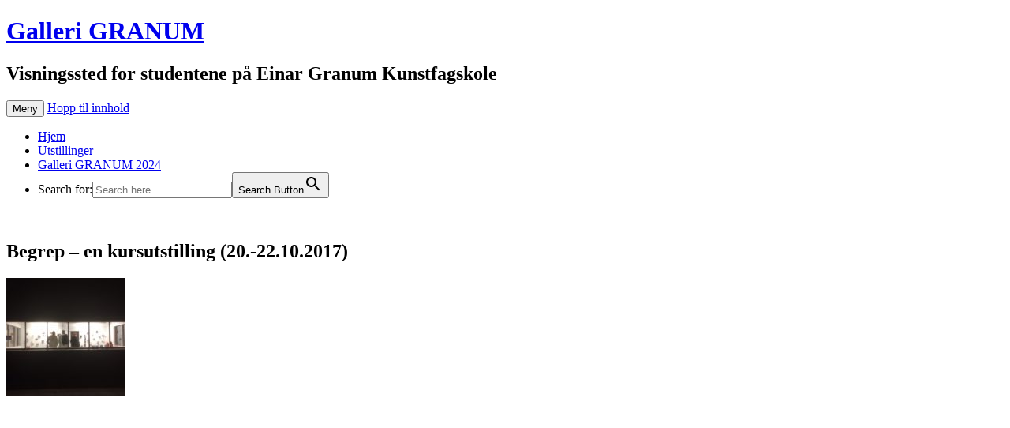

--- FILE ---
content_type: text/html; charset=UTF-8
request_url: https://www.gallerivekta.no/utstillinger/begrep-en-kursutstilling/
body_size: 9542
content:
<!DOCTYPE html>
<!--[if IE 7]>
<html class="ie ie7" lang="nb-NO">
<![endif]-->
<!--[if IE 8]>
<html class="ie ie8" lang="nb-NO">
<![endif]-->
<!--[if !(IE 7) & !(IE 8)]><!-->
<html lang="nb-NO">
<!--<![endif]-->
<head>
<meta charset="UTF-8" />
<meta name="viewport" content="width=device-width" />
<title>Begrep &#8211; en kursutstilling (20.-22.10.2017) | Galleri GRANUM</title>
<link rel="profile" href="https://gmpg.org/xfn/11" />
<link rel="pingback" href="https://www.gallerigranum.no/xmlrpc.php">
<!--[if lt IE 9]>
<script src="https://usercontent.one/wp/www.gallerigranum.no/wp-content/themes/twentytwelve/js/html5.js?ver=3.7.0" type="text/javascript"></script>
<![endif]-->
<meta name='robots' content='max-image-preview:large' />
<link rel='dns-prefetch' href='//www.gallerigranum.no' />
<link rel="alternate" type="application/rss+xml" title="Galleri GRANUM &raquo; strøm" href="https://www.gallerigranum.no/feed/" />
<link rel="alternate" type="application/rss+xml" title="Galleri GRANUM &raquo; kommentarstrøm" href="https://www.gallerigranum.no/comments/feed/" />
<link rel="alternate" type="application/rss+xml" title="Galleri GRANUM &raquo; Begrep &#8211; en kursutstilling (20.-22.10.2017) kommentarstrøm" href="https://www.gallerigranum.no/utstillinger/begrep-en-kursutstilling/feed/" />
<script type="text/javascript">
/* <![CDATA[ */
window._wpemojiSettings = {"baseUrl":"https:\/\/s.w.org\/images\/core\/emoji\/15.0.3\/72x72\/","ext":".png","svgUrl":"https:\/\/s.w.org\/images\/core\/emoji\/15.0.3\/svg\/","svgExt":".svg","source":{"concatemoji":"https:\/\/www.gallerigranum.no\/wp-includes\/js\/wp-emoji-release.min.js?ver=6.6.2"}};
/*! This file is auto-generated */
!function(i,n){var o,s,e;function c(e){try{var t={supportTests:e,timestamp:(new Date).valueOf()};sessionStorage.setItem(o,JSON.stringify(t))}catch(e){}}function p(e,t,n){e.clearRect(0,0,e.canvas.width,e.canvas.height),e.fillText(t,0,0);var t=new Uint32Array(e.getImageData(0,0,e.canvas.width,e.canvas.height).data),r=(e.clearRect(0,0,e.canvas.width,e.canvas.height),e.fillText(n,0,0),new Uint32Array(e.getImageData(0,0,e.canvas.width,e.canvas.height).data));return t.every(function(e,t){return e===r[t]})}function u(e,t,n){switch(t){case"flag":return n(e,"\ud83c\udff3\ufe0f\u200d\u26a7\ufe0f","\ud83c\udff3\ufe0f\u200b\u26a7\ufe0f")?!1:!n(e,"\ud83c\uddfa\ud83c\uddf3","\ud83c\uddfa\u200b\ud83c\uddf3")&&!n(e,"\ud83c\udff4\udb40\udc67\udb40\udc62\udb40\udc65\udb40\udc6e\udb40\udc67\udb40\udc7f","\ud83c\udff4\u200b\udb40\udc67\u200b\udb40\udc62\u200b\udb40\udc65\u200b\udb40\udc6e\u200b\udb40\udc67\u200b\udb40\udc7f");case"emoji":return!n(e,"\ud83d\udc26\u200d\u2b1b","\ud83d\udc26\u200b\u2b1b")}return!1}function f(e,t,n){var r="undefined"!=typeof WorkerGlobalScope&&self instanceof WorkerGlobalScope?new OffscreenCanvas(300,150):i.createElement("canvas"),a=r.getContext("2d",{willReadFrequently:!0}),o=(a.textBaseline="top",a.font="600 32px Arial",{});return e.forEach(function(e){o[e]=t(a,e,n)}),o}function t(e){var t=i.createElement("script");t.src=e,t.defer=!0,i.head.appendChild(t)}"undefined"!=typeof Promise&&(o="wpEmojiSettingsSupports",s=["flag","emoji"],n.supports={everything:!0,everythingExceptFlag:!0},e=new Promise(function(e){i.addEventListener("DOMContentLoaded",e,{once:!0})}),new Promise(function(t){var n=function(){try{var e=JSON.parse(sessionStorage.getItem(o));if("object"==typeof e&&"number"==typeof e.timestamp&&(new Date).valueOf()<e.timestamp+604800&&"object"==typeof e.supportTests)return e.supportTests}catch(e){}return null}();if(!n){if("undefined"!=typeof Worker&&"undefined"!=typeof OffscreenCanvas&&"undefined"!=typeof URL&&URL.createObjectURL&&"undefined"!=typeof Blob)try{var e="postMessage("+f.toString()+"("+[JSON.stringify(s),u.toString(),p.toString()].join(",")+"));",r=new Blob([e],{type:"text/javascript"}),a=new Worker(URL.createObjectURL(r),{name:"wpTestEmojiSupports"});return void(a.onmessage=function(e){c(n=e.data),a.terminate(),t(n)})}catch(e){}c(n=f(s,u,p))}t(n)}).then(function(e){for(var t in e)n.supports[t]=e[t],n.supports.everything=n.supports.everything&&n.supports[t],"flag"!==t&&(n.supports.everythingExceptFlag=n.supports.everythingExceptFlag&&n.supports[t]);n.supports.everythingExceptFlag=n.supports.everythingExceptFlag&&!n.supports.flag,n.DOMReady=!1,n.readyCallback=function(){n.DOMReady=!0}}).then(function(){return e}).then(function(){var e;n.supports.everything||(n.readyCallback(),(e=n.source||{}).concatemoji?t(e.concatemoji):e.wpemoji&&e.twemoji&&(t(e.twemoji),t(e.wpemoji)))}))}((window,document),window._wpemojiSettings);
/* ]]> */
</script>
<link rel='stylesheet' id='twb-open-sans-css' href='https://fonts.googleapis.com/css?family=Open+Sans%3A300%2C400%2C500%2C600%2C700%2C800&#038;display=swap&#038;ver=6.6.2' type='text/css' media='all' />
<link rel='stylesheet' id='twbbwg-global-css' href='https://usercontent.one/wp/www.gallerigranum.no/wp-content/plugins/photo-gallery/booster/assets/css/global.css?ver=1.0.0' type='text/css' media='all' />
<style id='wp-emoji-styles-inline-css' type='text/css'>

	img.wp-smiley, img.emoji {
		display: inline !important;
		border: none !important;
		box-shadow: none !important;
		height: 1em !important;
		width: 1em !important;
		margin: 0 0.07em !important;
		vertical-align: -0.1em !important;
		background: none !important;
		padding: 0 !important;
	}
</style>
<link rel='stylesheet' id='wp-block-library-css' href='https://www.gallerigranum.no/wp-includes/css/dist/block-library/style.min.css?ver=6.6.2' type='text/css' media='all' />
<style id='wp-block-library-theme-inline-css' type='text/css'>
.wp-block-audio :where(figcaption){color:#555;font-size:13px;text-align:center}.is-dark-theme .wp-block-audio :where(figcaption){color:#ffffffa6}.wp-block-audio{margin:0 0 1em}.wp-block-code{border:1px solid #ccc;border-radius:4px;font-family:Menlo,Consolas,monaco,monospace;padding:.8em 1em}.wp-block-embed :where(figcaption){color:#555;font-size:13px;text-align:center}.is-dark-theme .wp-block-embed :where(figcaption){color:#ffffffa6}.wp-block-embed{margin:0 0 1em}.blocks-gallery-caption{color:#555;font-size:13px;text-align:center}.is-dark-theme .blocks-gallery-caption{color:#ffffffa6}:root :where(.wp-block-image figcaption){color:#555;font-size:13px;text-align:center}.is-dark-theme :root :where(.wp-block-image figcaption){color:#ffffffa6}.wp-block-image{margin:0 0 1em}.wp-block-pullquote{border-bottom:4px solid;border-top:4px solid;color:currentColor;margin-bottom:1.75em}.wp-block-pullquote cite,.wp-block-pullquote footer,.wp-block-pullquote__citation{color:currentColor;font-size:.8125em;font-style:normal;text-transform:uppercase}.wp-block-quote{border-left:.25em solid;margin:0 0 1.75em;padding-left:1em}.wp-block-quote cite,.wp-block-quote footer{color:currentColor;font-size:.8125em;font-style:normal;position:relative}.wp-block-quote.has-text-align-right{border-left:none;border-right:.25em solid;padding-left:0;padding-right:1em}.wp-block-quote.has-text-align-center{border:none;padding-left:0}.wp-block-quote.is-large,.wp-block-quote.is-style-large,.wp-block-quote.is-style-plain{border:none}.wp-block-search .wp-block-search__label{font-weight:700}.wp-block-search__button{border:1px solid #ccc;padding:.375em .625em}:where(.wp-block-group.has-background){padding:1.25em 2.375em}.wp-block-separator.has-css-opacity{opacity:.4}.wp-block-separator{border:none;border-bottom:2px solid;margin-left:auto;margin-right:auto}.wp-block-separator.has-alpha-channel-opacity{opacity:1}.wp-block-separator:not(.is-style-wide):not(.is-style-dots){width:100px}.wp-block-separator.has-background:not(.is-style-dots){border-bottom:none;height:1px}.wp-block-separator.has-background:not(.is-style-wide):not(.is-style-dots){height:2px}.wp-block-table{margin:0 0 1em}.wp-block-table td,.wp-block-table th{word-break:normal}.wp-block-table :where(figcaption){color:#555;font-size:13px;text-align:center}.is-dark-theme .wp-block-table :where(figcaption){color:#ffffffa6}.wp-block-video :where(figcaption){color:#555;font-size:13px;text-align:center}.is-dark-theme .wp-block-video :where(figcaption){color:#ffffffa6}.wp-block-video{margin:0 0 1em}:root :where(.wp-block-template-part.has-background){margin-bottom:0;margin-top:0;padding:1.25em 2.375em}
</style>
<style id='classic-theme-styles-inline-css' type='text/css'>
/*! This file is auto-generated */
.wp-block-button__link{color:#fff;background-color:#32373c;border-radius:9999px;box-shadow:none;text-decoration:none;padding:calc(.667em + 2px) calc(1.333em + 2px);font-size:1.125em}.wp-block-file__button{background:#32373c;color:#fff;text-decoration:none}
</style>
<style id='global-styles-inline-css' type='text/css'>
:root{--wp--preset--aspect-ratio--square: 1;--wp--preset--aspect-ratio--4-3: 4/3;--wp--preset--aspect-ratio--3-4: 3/4;--wp--preset--aspect-ratio--3-2: 3/2;--wp--preset--aspect-ratio--2-3: 2/3;--wp--preset--aspect-ratio--16-9: 16/9;--wp--preset--aspect-ratio--9-16: 9/16;--wp--preset--color--black: #000000;--wp--preset--color--cyan-bluish-gray: #abb8c3;--wp--preset--color--white: #fff;--wp--preset--color--pale-pink: #f78da7;--wp--preset--color--vivid-red: #cf2e2e;--wp--preset--color--luminous-vivid-orange: #ff6900;--wp--preset--color--luminous-vivid-amber: #fcb900;--wp--preset--color--light-green-cyan: #7bdcb5;--wp--preset--color--vivid-green-cyan: #00d084;--wp--preset--color--pale-cyan-blue: #8ed1fc;--wp--preset--color--vivid-cyan-blue: #0693e3;--wp--preset--color--vivid-purple: #9b51e0;--wp--preset--color--blue: #21759b;--wp--preset--color--dark-gray: #444;--wp--preset--color--medium-gray: #9f9f9f;--wp--preset--color--light-gray: #e6e6e6;--wp--preset--gradient--vivid-cyan-blue-to-vivid-purple: linear-gradient(135deg,rgba(6,147,227,1) 0%,rgb(155,81,224) 100%);--wp--preset--gradient--light-green-cyan-to-vivid-green-cyan: linear-gradient(135deg,rgb(122,220,180) 0%,rgb(0,208,130) 100%);--wp--preset--gradient--luminous-vivid-amber-to-luminous-vivid-orange: linear-gradient(135deg,rgba(252,185,0,1) 0%,rgba(255,105,0,1) 100%);--wp--preset--gradient--luminous-vivid-orange-to-vivid-red: linear-gradient(135deg,rgba(255,105,0,1) 0%,rgb(207,46,46) 100%);--wp--preset--gradient--very-light-gray-to-cyan-bluish-gray: linear-gradient(135deg,rgb(238,238,238) 0%,rgb(169,184,195) 100%);--wp--preset--gradient--cool-to-warm-spectrum: linear-gradient(135deg,rgb(74,234,220) 0%,rgb(151,120,209) 20%,rgb(207,42,186) 40%,rgb(238,44,130) 60%,rgb(251,105,98) 80%,rgb(254,248,76) 100%);--wp--preset--gradient--blush-light-purple: linear-gradient(135deg,rgb(255,206,236) 0%,rgb(152,150,240) 100%);--wp--preset--gradient--blush-bordeaux: linear-gradient(135deg,rgb(254,205,165) 0%,rgb(254,45,45) 50%,rgb(107,0,62) 100%);--wp--preset--gradient--luminous-dusk: linear-gradient(135deg,rgb(255,203,112) 0%,rgb(199,81,192) 50%,rgb(65,88,208) 100%);--wp--preset--gradient--pale-ocean: linear-gradient(135deg,rgb(255,245,203) 0%,rgb(182,227,212) 50%,rgb(51,167,181) 100%);--wp--preset--gradient--electric-grass: linear-gradient(135deg,rgb(202,248,128) 0%,rgb(113,206,126) 100%);--wp--preset--gradient--midnight: linear-gradient(135deg,rgb(2,3,129) 0%,rgb(40,116,252) 100%);--wp--preset--font-size--small: 13px;--wp--preset--font-size--medium: 20px;--wp--preset--font-size--large: 36px;--wp--preset--font-size--x-large: 42px;--wp--preset--spacing--20: 0.44rem;--wp--preset--spacing--30: 0.67rem;--wp--preset--spacing--40: 1rem;--wp--preset--spacing--50: 1.5rem;--wp--preset--spacing--60: 2.25rem;--wp--preset--spacing--70: 3.38rem;--wp--preset--spacing--80: 5.06rem;--wp--preset--shadow--natural: 6px 6px 9px rgba(0, 0, 0, 0.2);--wp--preset--shadow--deep: 12px 12px 50px rgba(0, 0, 0, 0.4);--wp--preset--shadow--sharp: 6px 6px 0px rgba(0, 0, 0, 0.2);--wp--preset--shadow--outlined: 6px 6px 0px -3px rgba(255, 255, 255, 1), 6px 6px rgba(0, 0, 0, 1);--wp--preset--shadow--crisp: 6px 6px 0px rgba(0, 0, 0, 1);}:where(.is-layout-flex){gap: 0.5em;}:where(.is-layout-grid){gap: 0.5em;}body .is-layout-flex{display: flex;}.is-layout-flex{flex-wrap: wrap;align-items: center;}.is-layout-flex > :is(*, div){margin: 0;}body .is-layout-grid{display: grid;}.is-layout-grid > :is(*, div){margin: 0;}:where(.wp-block-columns.is-layout-flex){gap: 2em;}:where(.wp-block-columns.is-layout-grid){gap: 2em;}:where(.wp-block-post-template.is-layout-flex){gap: 1.25em;}:where(.wp-block-post-template.is-layout-grid){gap: 1.25em;}.has-black-color{color: var(--wp--preset--color--black) !important;}.has-cyan-bluish-gray-color{color: var(--wp--preset--color--cyan-bluish-gray) !important;}.has-white-color{color: var(--wp--preset--color--white) !important;}.has-pale-pink-color{color: var(--wp--preset--color--pale-pink) !important;}.has-vivid-red-color{color: var(--wp--preset--color--vivid-red) !important;}.has-luminous-vivid-orange-color{color: var(--wp--preset--color--luminous-vivid-orange) !important;}.has-luminous-vivid-amber-color{color: var(--wp--preset--color--luminous-vivid-amber) !important;}.has-light-green-cyan-color{color: var(--wp--preset--color--light-green-cyan) !important;}.has-vivid-green-cyan-color{color: var(--wp--preset--color--vivid-green-cyan) !important;}.has-pale-cyan-blue-color{color: var(--wp--preset--color--pale-cyan-blue) !important;}.has-vivid-cyan-blue-color{color: var(--wp--preset--color--vivid-cyan-blue) !important;}.has-vivid-purple-color{color: var(--wp--preset--color--vivid-purple) !important;}.has-black-background-color{background-color: var(--wp--preset--color--black) !important;}.has-cyan-bluish-gray-background-color{background-color: var(--wp--preset--color--cyan-bluish-gray) !important;}.has-white-background-color{background-color: var(--wp--preset--color--white) !important;}.has-pale-pink-background-color{background-color: var(--wp--preset--color--pale-pink) !important;}.has-vivid-red-background-color{background-color: var(--wp--preset--color--vivid-red) !important;}.has-luminous-vivid-orange-background-color{background-color: var(--wp--preset--color--luminous-vivid-orange) !important;}.has-luminous-vivid-amber-background-color{background-color: var(--wp--preset--color--luminous-vivid-amber) !important;}.has-light-green-cyan-background-color{background-color: var(--wp--preset--color--light-green-cyan) !important;}.has-vivid-green-cyan-background-color{background-color: var(--wp--preset--color--vivid-green-cyan) !important;}.has-pale-cyan-blue-background-color{background-color: var(--wp--preset--color--pale-cyan-blue) !important;}.has-vivid-cyan-blue-background-color{background-color: var(--wp--preset--color--vivid-cyan-blue) !important;}.has-vivid-purple-background-color{background-color: var(--wp--preset--color--vivid-purple) !important;}.has-black-border-color{border-color: var(--wp--preset--color--black) !important;}.has-cyan-bluish-gray-border-color{border-color: var(--wp--preset--color--cyan-bluish-gray) !important;}.has-white-border-color{border-color: var(--wp--preset--color--white) !important;}.has-pale-pink-border-color{border-color: var(--wp--preset--color--pale-pink) !important;}.has-vivid-red-border-color{border-color: var(--wp--preset--color--vivid-red) !important;}.has-luminous-vivid-orange-border-color{border-color: var(--wp--preset--color--luminous-vivid-orange) !important;}.has-luminous-vivid-amber-border-color{border-color: var(--wp--preset--color--luminous-vivid-amber) !important;}.has-light-green-cyan-border-color{border-color: var(--wp--preset--color--light-green-cyan) !important;}.has-vivid-green-cyan-border-color{border-color: var(--wp--preset--color--vivid-green-cyan) !important;}.has-pale-cyan-blue-border-color{border-color: var(--wp--preset--color--pale-cyan-blue) !important;}.has-vivid-cyan-blue-border-color{border-color: var(--wp--preset--color--vivid-cyan-blue) !important;}.has-vivid-purple-border-color{border-color: var(--wp--preset--color--vivid-purple) !important;}.has-vivid-cyan-blue-to-vivid-purple-gradient-background{background: var(--wp--preset--gradient--vivid-cyan-blue-to-vivid-purple) !important;}.has-light-green-cyan-to-vivid-green-cyan-gradient-background{background: var(--wp--preset--gradient--light-green-cyan-to-vivid-green-cyan) !important;}.has-luminous-vivid-amber-to-luminous-vivid-orange-gradient-background{background: var(--wp--preset--gradient--luminous-vivid-amber-to-luminous-vivid-orange) !important;}.has-luminous-vivid-orange-to-vivid-red-gradient-background{background: var(--wp--preset--gradient--luminous-vivid-orange-to-vivid-red) !important;}.has-very-light-gray-to-cyan-bluish-gray-gradient-background{background: var(--wp--preset--gradient--very-light-gray-to-cyan-bluish-gray) !important;}.has-cool-to-warm-spectrum-gradient-background{background: var(--wp--preset--gradient--cool-to-warm-spectrum) !important;}.has-blush-light-purple-gradient-background{background: var(--wp--preset--gradient--blush-light-purple) !important;}.has-blush-bordeaux-gradient-background{background: var(--wp--preset--gradient--blush-bordeaux) !important;}.has-luminous-dusk-gradient-background{background: var(--wp--preset--gradient--luminous-dusk) !important;}.has-pale-ocean-gradient-background{background: var(--wp--preset--gradient--pale-ocean) !important;}.has-electric-grass-gradient-background{background: var(--wp--preset--gradient--electric-grass) !important;}.has-midnight-gradient-background{background: var(--wp--preset--gradient--midnight) !important;}.has-small-font-size{font-size: var(--wp--preset--font-size--small) !important;}.has-medium-font-size{font-size: var(--wp--preset--font-size--medium) !important;}.has-large-font-size{font-size: var(--wp--preset--font-size--large) !important;}.has-x-large-font-size{font-size: var(--wp--preset--font-size--x-large) !important;}
:where(.wp-block-post-template.is-layout-flex){gap: 1.25em;}:where(.wp-block-post-template.is-layout-grid){gap: 1.25em;}
:where(.wp-block-columns.is-layout-flex){gap: 2em;}:where(.wp-block-columns.is-layout-grid){gap: 2em;}
:root :where(.wp-block-pullquote){font-size: 1.5em;line-height: 1.6;}
</style>
<link rel='stylesheet' id='bwg_fonts-css' href='https://usercontent.one/wp/www.gallerigranum.no/wp-content/plugins/photo-gallery/css/bwg-fonts/fonts.css?ver=0.0.1' type='text/css' media='all' />
<link rel='stylesheet' id='sumoselect-css' href='https://usercontent.one/wp/www.gallerigranum.no/wp-content/plugins/photo-gallery/css/sumoselect.min.css?ver=3.4.6' type='text/css' media='all' />
<link rel='stylesheet' id='mCustomScrollbar-css' href='https://usercontent.one/wp/www.gallerigranum.no/wp-content/plugins/photo-gallery/css/jquery.mCustomScrollbar.min.css?ver=3.1.5' type='text/css' media='all' />
<link rel='stylesheet' id='bwg_googlefonts-css' href='https://fonts.googleapis.com/css?family=Ubuntu&#038;subset=greek,latin,greek-ext,vietnamese,cyrillic-ext,latin-ext,cyrillic' type='text/css' media='all' />
<link rel='stylesheet' id='bwg_frontend-css' href='https://usercontent.one/wp/www.gallerigranum.no/wp-content/plugins/photo-gallery/css/styles.min.css?ver=1.8.21' type='text/css' media='all' />
<link rel='stylesheet' id='ivory-search-styles-css' href='https://usercontent.one/wp/www.gallerigranum.no/wp-content/plugins/add-search-to-menu/public/css/ivory-search.min.css?ver=5.5.4' type='text/css' media='all' />
<link rel='stylesheet' id='twentytwelve-fonts-css' href='https://usercontent.one/wp/www.gallerigranum.no/wp-content/themes/twentytwelve/fonts/font-open-sans.css?ver=20230328' type='text/css' media='all' />
<link rel='stylesheet' id='twentytwelve-style-css' href='https://usercontent.one/wp/www.gallerigranum.no/wp-content/themes/twentytwelve/style.css?ver=20231107' type='text/css' media='all' />
<link rel='stylesheet' id='twentytwelve-block-style-css' href='https://usercontent.one/wp/www.gallerigranum.no/wp-content/themes/twentytwelve/css/blocks.css?ver=20230213' type='text/css' media='all' />
<!--[if lt IE 9]>
<link rel='stylesheet' id='twentytwelve-ie-css' href='https://usercontent.one/wp/www.gallerigranum.no/wp-content/themes/twentytwelve/css/ie.css?ver=20150214' type='text/css' media='all' />
<![endif]-->
<script type="text/javascript" src="https://www.gallerigranum.no/wp-includes/js/jquery/jquery.min.js?ver=3.7.1" id="jquery-core-js"></script>
<script type="text/javascript" src="https://www.gallerigranum.no/wp-includes/js/jquery/jquery-migrate.min.js?ver=3.4.1" id="jquery-migrate-js"></script>
<script type="text/javascript" src="https://usercontent.one/wp/www.gallerigranum.no/wp-content/plugins/photo-gallery/booster/assets/js/circle-progress.js?ver=1.2.2" id="twbbwg-circle-js"></script>
<script type="text/javascript" id="twbbwg-global-js-extra">
/* <![CDATA[ */
var twb = {"nonce":"ac5fb85e7d","ajax_url":"https:\/\/www.gallerigranum.no\/wp-admin\/admin-ajax.php","plugin_url":"https:\/\/www.gallerigranum.no\/wp-content\/plugins\/photo-gallery\/booster","href":"https:\/\/www.gallerigranum.no\/wp-admin\/admin.php?page=twbbwg_photo-gallery"};
var twb = {"nonce":"ac5fb85e7d","ajax_url":"https:\/\/www.gallerigranum.no\/wp-admin\/admin-ajax.php","plugin_url":"https:\/\/www.gallerigranum.no\/wp-content\/plugins\/photo-gallery\/booster","href":"https:\/\/www.gallerigranum.no\/wp-admin\/admin.php?page=twbbwg_photo-gallery"};
/* ]]> */
</script>
<script type="text/javascript" src="https://usercontent.one/wp/www.gallerigranum.no/wp-content/plugins/photo-gallery/booster/assets/js/global.js?ver=1.0.0" id="twbbwg-global-js"></script>
<script type="text/javascript" src="https://usercontent.one/wp/www.gallerigranum.no/wp-content/plugins/photo-gallery/js/jquery.sumoselect.min.js?ver=3.4.6" id="sumoselect-js"></script>
<script type="text/javascript" src="https://usercontent.one/wp/www.gallerigranum.no/wp-content/plugins/photo-gallery/js/tocca.min.js?ver=2.0.9" id="bwg_mobile-js"></script>
<script type="text/javascript" src="https://usercontent.one/wp/www.gallerigranum.no/wp-content/plugins/photo-gallery/js/jquery.mCustomScrollbar.concat.min.js?ver=3.1.5" id="mCustomScrollbar-js"></script>
<script type="text/javascript" src="https://usercontent.one/wp/www.gallerigranum.no/wp-content/plugins/photo-gallery/js/jquery.fullscreen.min.js?ver=0.6.0" id="jquery-fullscreen-js"></script>
<script type="text/javascript" id="bwg_frontend-js-extra">
/* <![CDATA[ */
var bwg_objectsL10n = {"bwg_field_required":"field is required.","bwg_mail_validation":"Dette er ikke en gyldig e-postadresse.","bwg_search_result":"Det er ingen bilder som matcher ditt s\u00f8k.","bwg_select_tag":"Select Tag","bwg_order_by":"Order By","bwg_search":"S\u00f8k","bwg_show_ecommerce":"Show Ecommerce","bwg_hide_ecommerce":"Hide Ecommerce","bwg_show_comments":"Vis kommentarer","bwg_hide_comments":"Skjul kommentarer","bwg_restore":"Gjenopprett","bwg_maximize":"Maksimere","bwg_fullscreen":"Fullscreen","bwg_exit_fullscreen":"Avslutt fullskjerm","bwg_search_tag":"SEARCH...","bwg_tag_no_match":"No tags found","bwg_all_tags_selected":"All tags selected","bwg_tags_selected":"tags selected","play":"Play","pause":"Pause","is_pro":"","bwg_play":"Play","bwg_pause":"Pause","bwg_hide_info":"Skjul info.","bwg_show_info":"Vis info","bwg_hide_rating":"Skjul vurdering","bwg_show_rating":"Vis vurdering","ok":"Ok","cancel":"Cancel","select_all":"Select all","lazy_load":"0","lazy_loader":"https:\/\/www.gallerigranum.no\/wp-content\/plugins\/photo-gallery\/images\/ajax_loader.png","front_ajax":"0","bwg_tag_see_all":"see all tags","bwg_tag_see_less":"see less tags"};
/* ]]> */
</script>
<script type="text/javascript" src="https://usercontent.one/wp/www.gallerigranum.no/wp-content/plugins/photo-gallery/js/scripts.min.js?ver=1.8.21" id="bwg_frontend-js"></script>
<script type="text/javascript" src="https://usercontent.one/wp/www.gallerigranum.no/wp-content/themes/twentytwelve/js/navigation.js?ver=20141205" id="twentytwelve-navigation-js" defer="defer" data-wp-strategy="defer"></script>
<link rel="https://api.w.org/" href="https://www.gallerigranum.no/wp-json/" /><link rel="alternate" title="JSON" type="application/json" href="https://www.gallerigranum.no/wp-json/wp/v2/posts/1413" /><link rel="EditURI" type="application/rsd+xml" title="RSD" href="https://www.gallerigranum.no/xmlrpc.php?rsd" />
<meta name="generator" content="WordPress 6.6.2" />
<link rel="canonical" href="https://www.gallerigranum.no/utstillinger/begrep-en-kursutstilling/" />
<link rel='shortlink' href='https://www.gallerigranum.no/?p=1413' />
<link rel="alternate" title="oEmbed (JSON)" type="application/json+oembed" href="https://www.gallerigranum.no/wp-json/oembed/1.0/embed?url=https%3A%2F%2Fwww.gallerigranum.no%2Futstillinger%2Fbegrep-en-kursutstilling%2F" />
<link rel="alternate" title="oEmbed (XML)" type="text/xml+oembed" href="https://www.gallerigranum.no/wp-json/oembed/1.0/embed?url=https%3A%2F%2Fwww.gallerigranum.no%2Futstillinger%2Fbegrep-en-kursutstilling%2F&#038;format=xml" />
<style>[class*=" icon-oc-"],[class^=icon-oc-]{speak:none;font-style:normal;font-weight:400;font-variant:normal;text-transform:none;line-height:1;-webkit-font-smoothing:antialiased;-moz-osx-font-smoothing:grayscale}.icon-oc-one-com-white-32px-fill:before{content:"901"}.icon-oc-one-com:before{content:"900"}#one-com-icon,.toplevel_page_onecom-wp .wp-menu-image{speak:none;display:flex;align-items:center;justify-content:center;text-transform:none;line-height:1;-webkit-font-smoothing:antialiased;-moz-osx-font-smoothing:grayscale}.onecom-wp-admin-bar-item>a,.toplevel_page_onecom-wp>.wp-menu-name{font-size:16px;font-weight:400;line-height:1}.toplevel_page_onecom-wp>.wp-menu-name img{width:69px;height:9px;}.wp-submenu-wrap.wp-submenu>.wp-submenu-head>img{width:88px;height:auto}.onecom-wp-admin-bar-item>a img{height:7px!important}.onecom-wp-admin-bar-item>a img,.toplevel_page_onecom-wp>.wp-menu-name img{opacity:.8}.onecom-wp-admin-bar-item.hover>a img,.toplevel_page_onecom-wp.wp-has-current-submenu>.wp-menu-name img,li.opensub>a.toplevel_page_onecom-wp>.wp-menu-name img{opacity:1}#one-com-icon:before,.onecom-wp-admin-bar-item>a:before,.toplevel_page_onecom-wp>.wp-menu-image:before{content:'';position:static!important;background-color:rgba(240,245,250,.4);border-radius:102px;width:18px;height:18px;padding:0!important}.onecom-wp-admin-bar-item>a:before{width:14px;height:14px}.onecom-wp-admin-bar-item.hover>a:before,.toplevel_page_onecom-wp.opensub>a>.wp-menu-image:before,.toplevel_page_onecom-wp.wp-has-current-submenu>.wp-menu-image:before{background-color:#76b82a}.onecom-wp-admin-bar-item>a{display:inline-flex!important;align-items:center;justify-content:center}#one-com-logo-wrapper{font-size:4em}#one-com-icon{vertical-align:middle}.imagify-welcome{display:none !important;}</style><link rel="icon" href="https://usercontent.one/wp/www.gallerigranum.no/wp-content/uploads/2020/04/cropped-936318_476435389092763_81330639_n-32x32.jpg" sizes="32x32" />
<link rel="icon" href="https://usercontent.one/wp/www.gallerigranum.no/wp-content/uploads/2020/04/cropped-936318_476435389092763_81330639_n-192x192.jpg" sizes="192x192" />
<link rel="apple-touch-icon" href="https://usercontent.one/wp/www.gallerigranum.no/wp-content/uploads/2020/04/cropped-936318_476435389092763_81330639_n-180x180.jpg" />
<meta name="msapplication-TileImage" content="https://usercontent.one/wp/www.gallerigranum.no/wp-content/uploads/2020/04/cropped-936318_476435389092763_81330639_n-270x270.jpg" />
		<style type="text/css" id="wp-custom-css">
			.archive-header { display: none; }
.site-info { display: none; }
.entry-meta {visibility:hidden}
float:left;
margin:0 5px 0 0;
}		</style>
		</head>

<body class="post-template-default single single-post postid-1413 single-format-standard wp-embed-responsive twentytwelve full-width custom-font-enabled single-author">
<div id="page" class="hfeed site">
	<header id="masthead" class="site-header">
		<hgroup>
			<h1 class="site-title"><a href="https://www.gallerigranum.no/" rel="home">Galleri GRANUM</a></h1>
			<h2 class="site-description">Visningssted for studentene på Einar Granum Kunstfagskole</h2>
		</hgroup>

		<nav id="site-navigation" class="main-navigation">
			<button class="menu-toggle">Meny</button>
			<a class="assistive-text" href="#content">Hopp til innhold</a>
			<div class="menu-varutstillingen-2021-container"><ul id="menu-varutstillingen-2021" class="nav-menu"><li id="menu-item-4389" class="menu-item menu-item-type-post_type menu-item-object-page menu-item-home menu-item-4389"><a href="https://www.gallerigranum.no/">Hjem</a></li>
<li id="menu-item-4420" class="menu-item menu-item-type-taxonomy menu-item-object-category current-post-ancestor current-menu-parent current-post-parent menu-item-4420"><a href="https://www.gallerigranum.no/category/utstillinger/">Utstillinger</a></li>
<li id="menu-item-5926" class="menu-item menu-item-type-post_type menu-item-object-page menu-item-5926"><a href="https://www.gallerigranum.no/gallerigranum/">Galleri GRANUM 2024</a></li>
<li class=" astm-search-menu is-menu default menu-item"><form data-min-no-for-search=1 data-result-box-max-height=400 data-form-id=2430 class="is-search-form is-form-style is-form-style-3 is-form-id-2430 is-ajax-search" action="https://www.gallerigranum.no/" method="get" role="search" ><label for="is-search-input-2430"><span class="is-screen-reader-text">Search for:</span><input  type="search" id="is-search-input-2430" name="s" value="" class="is-search-input" placeholder="Search here..." autocomplete=off /><span class="is-loader-image" style="display: none;background-image:url(https://usercontent.one/wp/www.gallerigranum.no/wp-content/plugins/add-search-to-menu/public/images/spinner.gif);" ></span></label><button type="submit" class="is-search-submit"><span class="is-screen-reader-text">Search Button</span><span class="is-search-icon"><svg focusable="false" aria-label="Search" xmlns="http://www.w3.org/2000/svg" viewBox="0 0 24 24" width="24px"><path d="M15.5 14h-.79l-.28-.27C15.41 12.59 16 11.11 16 9.5 16 5.91 13.09 3 9.5 3S3 5.91 3 9.5 5.91 16 9.5 16c1.61 0 3.09-.59 4.23-1.57l.27.28v.79l5 4.99L20.49 19l-4.99-5zm-6 0C7.01 14 5 11.99 5 9.5S7.01 5 9.5 5 14 7.01 14 9.5 11.99 14 9.5 14z"></path></svg></span></button><input type="hidden" name="post_type" value="post" /></form></li></ul></div>		</nav><!-- #site-navigation -->

			</header><!-- #masthead -->

	<div id="main" class="wrapper">

	<div id="primary" class="site-content">
		<div id="content" role="main">

			
				
	<article id="post-1413" class="post-1413 post type-post status-publish format-standard has-post-thumbnail hentry category-utstillinger">
				<header class="entry-header">
			<img width="624" height="468" src="https://usercontent.one/wp/www.gallerigranum.no/wp-content/uploads/2017/10/Begrep_oversikt02.jpg" class="attachment-post-thumbnail size-post-thumbnail wp-post-image" alt="" decoding="async" fetchpriority="high" srcset="http://www.gallerigranum.no/wp-content/uploads/2017/10/Begrep_oversikt02.jpg 640w, http://www.gallerigranum.no/wp-content/uploads/2017/10/Begrep_oversikt02-300x225.jpg 300w" sizes="(max-width: 624px) 100vw, 624px" />
						<h1 class="entry-title">Begrep &#8211; en kursutstilling (20.-22.10.2017)</h1>
								</header><!-- .entry-header -->

				<div class="entry-content">
			<p><a href="http://www.gallerivekta.no/wp-content/uploads/2017/10/Begrep_oversikt02.jpg"><img decoding="async" class="alignleft size-thumbnail wp-image-1420" src="http://www.gallerivekta.no/wp-content/uploads/2017/10/Begrep_oversikt02-150x150.jpg" alt="" width="150" height="150" /></a><a href="http://www.gallerivekta.no/wp-content/uploads/2017/10/IMG_2406.jpg"><img decoding="async" class="alignleft size-thumbnail wp-image-1424" src="http://www.gallerivekta.no/wp-content/uploads/2017/10/IMG_2406-150x150.jpg" alt="" width="150" height="150" srcset="http://www.gallerigranum.no/wp-content/uploads/2017/10/IMG_2406-150x150.jpg 150w, http://www.gallerigranum.no/wp-content/uploads/2017/10/IMG_2406-300x300.jpg 300w, http://www.gallerigranum.no/wp-content/uploads/2017/10/IMG_2406-768x768.jpg 768w, http://www.gallerigranum.no/wp-content/uploads/2017/10/IMG_2406-1024x1024.jpg 1024w" sizes="(max-width: 150px) 100vw, 150px" /></a> <a href="http://www.gallerivekta.no/wp-content/uploads/2017/10/IMG_2411.jpg"><img loading="lazy" decoding="async" class="alignleft size-thumbnail wp-image-1425" src="http://www.gallerivekta.no/wp-content/uploads/2017/10/IMG_2411-150x150.jpg" alt="" width="150" height="150" srcset="http://www.gallerigranum.no/wp-content/uploads/2017/10/IMG_2411-150x150.jpg 150w, http://www.gallerigranum.no/wp-content/uploads/2017/10/IMG_2411-300x300.jpg 300w, http://www.gallerigranum.no/wp-content/uploads/2017/10/IMG_2411-768x768.jpg 768w, http://www.gallerigranum.no/wp-content/uploads/2017/10/IMG_2411-1024x1024.jpg 1024w" sizes="(max-width: 150px) 100vw, 150px" /></a> <a href="http://www.gallerivekta.no/wp-content/uploads/2017/10/IMG_2418.jpg"><img loading="lazy" decoding="async" class="alignleft size-thumbnail wp-image-1426" src="http://www.gallerivekta.no/wp-content/uploads/2017/10/IMG_2418-150x150.jpg" alt="" width="150" height="150" srcset="http://www.gallerigranum.no/wp-content/uploads/2017/10/IMG_2418-150x150.jpg 150w, http://www.gallerigranum.no/wp-content/uploads/2017/10/IMG_2418-300x300.jpg 300w, http://www.gallerigranum.no/wp-content/uploads/2017/10/IMG_2418-768x768.jpg 768w, http://www.gallerigranum.no/wp-content/uploads/2017/10/IMG_2418-1024x1024.jpg 1024w" sizes="(max-width: 150px) 100vw, 150px" /></a> <a href="http://www.gallerivekta.no/wp-content/uploads/2017/10/IMG_2422.jpg"><img loading="lazy" decoding="async" class="alignleft size-thumbnail wp-image-1427" src="http://www.gallerivekta.no/wp-content/uploads/2017/10/IMG_2422-150x150.jpg" alt="" width="150" height="150" srcset="http://www.gallerigranum.no/wp-content/uploads/2017/10/IMG_2422-150x150.jpg 150w, http://www.gallerigranum.no/wp-content/uploads/2017/10/IMG_2422-300x300.jpg 300w, http://www.gallerigranum.no/wp-content/uploads/2017/10/IMG_2422-768x768.jpg 768w, http://www.gallerigranum.no/wp-content/uploads/2017/10/IMG_2422-1024x1024.jpg 1024w" sizes="(max-width: 150px) 100vw, 150px" /></a> <a href="http://www.gallerivekta.no/wp-content/uploads/2017/10/IMG_2423.jpg"><img loading="lazy" decoding="async" class="alignleft size-thumbnail wp-image-1428" src="http://www.gallerivekta.no/wp-content/uploads/2017/10/IMG_2423-150x150.jpg" alt="" width="150" height="150" srcset="http://www.gallerigranum.no/wp-content/uploads/2017/10/IMG_2423-150x150.jpg 150w, http://www.gallerigranum.no/wp-content/uploads/2017/10/IMG_2423-300x300.jpg 300w, http://www.gallerigranum.no/wp-content/uploads/2017/10/IMG_2423-768x768.jpg 768w, http://www.gallerigranum.no/wp-content/uploads/2017/10/IMG_2423-1024x1024.jpg 1024w" sizes="(max-width: 150px) 100vw, 150px" /></a> <a href="http://www.gallerivekta.no/wp-content/uploads/2017/10/IMG_2428.jpg"><img loading="lazy" decoding="async" class="alignleft size-thumbnail wp-image-1429" src="http://www.gallerivekta.no/wp-content/uploads/2017/10/IMG_2428-150x150.jpg" alt="" width="150" height="150" srcset="http://www.gallerigranum.no/wp-content/uploads/2017/10/IMG_2428-150x150.jpg 150w, http://www.gallerigranum.no/wp-content/uploads/2017/10/IMG_2428-300x300.jpg 300w, http://www.gallerigranum.no/wp-content/uploads/2017/10/IMG_2428-768x768.jpg 768w, http://www.gallerigranum.no/wp-content/uploads/2017/10/IMG_2428-1024x1024.jpg 1024w" sizes="(max-width: 150px) 100vw, 150px" /></a> <a href="http://www.gallerivekta.no/wp-content/uploads/2017/10/IMG_2429.jpg"><img loading="lazy" decoding="async" class="alignleft size-thumbnail wp-image-1430" src="http://www.gallerivekta.no/wp-content/uploads/2017/10/IMG_2429-150x150.jpg" alt="" width="150" height="150" srcset="http://www.gallerigranum.no/wp-content/uploads/2017/10/IMG_2429-150x150.jpg 150w, http://www.gallerigranum.no/wp-content/uploads/2017/10/IMG_2429-300x300.jpg 300w, http://www.gallerigranum.no/wp-content/uploads/2017/10/IMG_2429-768x768.jpg 768w, http://www.gallerigranum.no/wp-content/uploads/2017/10/IMG_2429-1024x1024.jpg 1024w" sizes="(max-width: 150px) 100vw, 150px" /></a></p>
<p>&nbsp;</p>
<p>&nbsp;</p>
<p>&nbsp;</p>
<p>&nbsp;</p>
<p>&nbsp;</p>
<p>&nbsp;</p>
<p>&nbsp;</p>
<p>Studentene med fordypning i maleri, tegning og tredimensjonal kunst viser arbeider fra kurset &laquo;Begrep&raquo;. Alle studentene får tildelt én hylleknekt, én mdf-plate (12x15cm) og begrepet &laquo;hjem&raquo;. De får 24 timer på seg til å arbeide med ordet i relasjon til objektene (hylla). Resultatet monteres i gallerirommet.</p>
<p>Arbeidene selges rett fra vegg for 50 kroner og pengene går til årets innsamlingsaksjon som er UNICEFs arbeid for å gi utdanning til barn rammet av krig og konflikt.</p>
<p>Ansvarlige lærere: Ebba Bring, Solveig Lønseth og Jon Benjamin Tallerås</p>
<p>Velkommen!</p>
<p><strong>ÅPNINGSTIDER</strong></p>
<ul>
<li>Vernissasje fredag 20.10. kl. 19:00</li>
<li>Lørdag 21.10.: 12:00-15:00</li>
<li>Søndag 22.10.: 12:00-15:00</li>
</ul>
<p>Se mer om arrangementet på <a href="https://www.facebook.com/gallerivekta/" target="_blank" rel="noopener noreferrer">Vektas Facebookside</a>.</p>
					</div><!-- .entry-content -->
		
		<footer class="entry-meta">
			Dette innlegget ble skrevet i <a href="https://www.gallerigranum.no/category/utstillinger/" rel="category tag">Utstillinger</a>, <a href="https://www.gallerigranum.no/utstillinger/begrep-en-kursutstilling/" title="12:03" rel="bookmark"><time class="entry-date" datetime="2017-10-19T12:03:01+01:00">19/10/2017</time></a><span class="by-author"> av <span class="author vcard"><a class="url fn n" href="https://www.gallerigranum.no/author/admin/" title="Vis alle innlegg av admin" rel="author">admin</a></span></span>.								</footer><!-- .entry-meta -->
	</article><!-- #post -->

				<nav class="nav-single">
					<h3 class="assistive-text">Innleggsnavigasjon</h3>
					<span class="nav-previous"><a href="https://www.gallerigranum.no/utstillinger/dreams/" rel="prev"><span class="meta-nav">&larr;</span> Toto Lara: Dreams (29.9.-1.10.2017)</a></span>
					<span class="nav-next"><a href="https://www.gallerigranum.no/utstillinger/iver-uhre-dahl-ekk0-10-12-11-2017/" rel="next">Iver Uhre Dahl: Ekko (10.-12.11.2017) <span class="meta-nav">&rarr;</span></a></span>
				</nav><!-- .nav-single -->

				
<div id="comments" class="comments-area">

	
	
	
</div><!-- #comments .comments-area -->

			
		</div><!-- #content -->
	</div><!-- #primary -->


		</div><!-- #main .wrapper -->
	<footer id="colophon" role="contentinfo">
		<div class="site-info">
									<a href="https://wordpress.org/" class="imprint" title="Semantisk personlig publiseringsplattform">
				Stolt drevet av WordPress			</a>
		</div><!-- .site-info -->
	</footer><!-- #colophon -->
</div><!-- #page -->


<link rel='stylesheet' id='ivory-ajax-search-styles-css' href='https://usercontent.one/wp/www.gallerigranum.no/wp-content/plugins/add-search-to-menu/public/css/ivory-ajax-search.min.css?ver=5.5.4' type='text/css' media='all' />
<script type="text/javascript" id="ivory-search-scripts-js-extra">
/* <![CDATA[ */
var IvorySearchVars = {"is_analytics_enabled":"1"};
/* ]]> */
</script>
<script type="text/javascript" src="https://usercontent.one/wp/www.gallerigranum.no/wp-content/plugins/add-search-to-menu/public/js/ivory-search.min.js?ver=5.5.4" id="ivory-search-scripts-js"></script>
<script type="text/javascript" id="ivory-ajax-search-scripts-js-extra">
/* <![CDATA[ */
var IvoryAjaxVars = {"ajaxurl":"https:\/\/www.gallerigranum.no\/wp-admin\/admin-ajax.php","ajax_nonce":"36e4ee092d"};
/* ]]> */
</script>
<script type="text/javascript" src="https://usercontent.one/wp/www.gallerigranum.no/wp-content/plugins/add-search-to-menu/public/js/ivory-ajax-search.min.js?ver=5.5.4" id="ivory-ajax-search-scripts-js"></script>
<script id="ocvars">var ocSiteMeta = {plugins: {"a3e4aa5d9179da09d8af9b6802f861a8": 1,"2c9812363c3c947e61f043af3c9852d0": 1,"b904efd4c2b650207df23db3e5b40c86": 1,"a3fe9dc9824eccbd72b7e5263258ab2c": 1}}</script></body>
</html>
